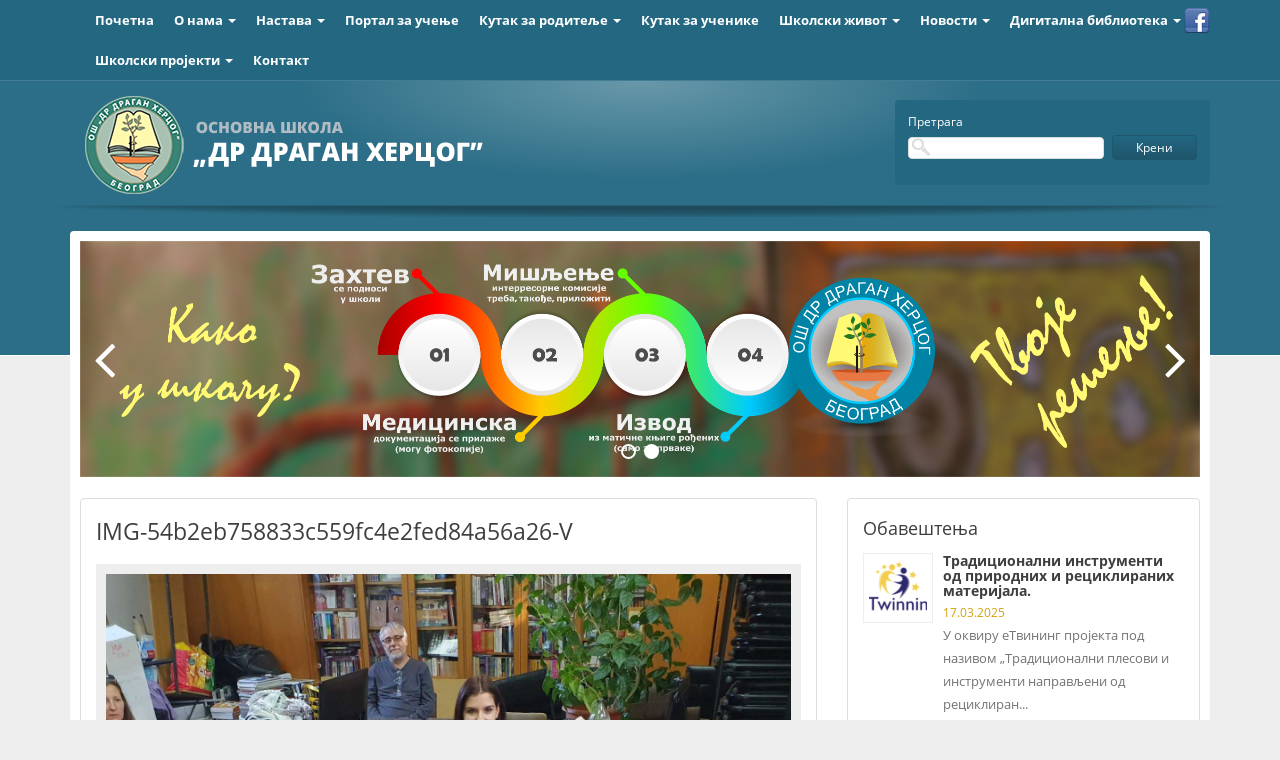

--- FILE ---
content_type: text/html; charset=UTF-8
request_url: http://www.osdrdraganhercog.edu.rs/vest/muzicki-instrumenti-od-plodova-jeseni/img-54b2eb758833c559fc4e2fed84a56a26-v/
body_size: 51556
content:
<!doctype html>
<!--[if lt IE 7]>      <html class="no-js lt-ie9 lt-ie8 lt-ie7" lang=""> <![endif]-->
<!--[if IE 7]>         <html class="no-js lt-ie9 lt-ie8" lang=""> <![endif]-->
<!--[if IE 8]>         <html class="no-js lt-ie9" lang=""> <![endif]-->
<!--[if gt IE 8]><!--> <html class="no-js" lang="sr-RS"> <!--<![endif]-->
<head>
    <meta charset="UTF-8">
    <meta http-equiv="X-UA-Compatible" content="IE=edge">
    <title>Основна школа &quot;Др Драган Херцог&quot; | IMG-54b2eb758833c559fc4e2fed84a56a26-V - Основна школа &quot;Др Драган Херцог&quot;</title>
    <meta name="viewport" content="width=device-width, initial-scale=1">
        <meta name='robots' content='index, follow, max-image-preview:large, max-snippet:-1, max-video-preview:-1' />

	<!-- This site is optimized with the Yoast SEO plugin v19.14 - https://yoast.com/wordpress/plugins/seo/ -->
	<link rel="canonical" href="http://www.osdrdraganhercog.edu.rs/vest/muzicki-instrumenti-od-plodova-jeseni/img-54b2eb758833c559fc4e2fed84a56a26-v/" />
	<meta property="og:locale" content="sr_RS" />
	<meta property="og:type" content="article" />
	<meta property="og:title" content="IMG-54b2eb758833c559fc4e2fed84a56a26-V - Основна школа &quot;Др Драган Херцог&quot;" />
	<meta property="og:url" content="http://www.osdrdraganhercog.edu.rs/vest/muzicki-instrumenti-od-plodova-jeseni/img-54b2eb758833c559fc4e2fed84a56a26-v/" />
	<meta property="og:site_name" content="Основна школа &quot;Др Драган Херцог&quot;" />
	<meta property="og:image" content="http://www.osdrdraganhercog.edu.rs/vest/muzicki-instrumenti-od-plodova-jeseni/img-54b2eb758833c559fc4e2fed84a56a26-v" />
	<meta property="og:image:width" content="1600" />
	<meta property="og:image:height" content="1600" />
	<meta property="og:image:type" content="image/jpeg" />
	<meta name="twitter:card" content="summary_large_image" />
	<script type="application/ld+json" class="yoast-schema-graph">{"@context":"https://schema.org","@graph":[{"@type":"WebPage","@id":"http://www.osdrdraganhercog.edu.rs/vest/muzicki-instrumenti-od-plodova-jeseni/img-54b2eb758833c559fc4e2fed84a56a26-v/","url":"http://www.osdrdraganhercog.edu.rs/vest/muzicki-instrumenti-od-plodova-jeseni/img-54b2eb758833c559fc4e2fed84a56a26-v/","name":"IMG-54b2eb758833c559fc4e2fed84a56a26-V - Основна школа &quot;Др Драган Херцог&quot;","isPartOf":{"@id":"https://www.osdrdraganhercog.edu.rs/#website"},"primaryImageOfPage":{"@id":"http://www.osdrdraganhercog.edu.rs/vest/muzicki-instrumenti-od-plodova-jeseni/img-54b2eb758833c559fc4e2fed84a56a26-v/#primaryimage"},"image":{"@id":"http://www.osdrdraganhercog.edu.rs/vest/muzicki-instrumenti-od-plodova-jeseni/img-54b2eb758833c559fc4e2fed84a56a26-v/#primaryimage"},"thumbnailUrl":"http://www.osdrdraganhercog.edu.rs/wp-content/uploads/2022/11/IMG-54b2eb758833c559fc4e2fed84a56a26-V.jpg","datePublished":"2022-11-09T14:16:48+00:00","dateModified":"2022-11-09T14:16:48+00:00","breadcrumb":{"@id":"http://www.osdrdraganhercog.edu.rs/vest/muzicki-instrumenti-od-plodova-jeseni/img-54b2eb758833c559fc4e2fed84a56a26-v/#breadcrumb"},"inLanguage":"sr-RS","potentialAction":[{"@type":"ReadAction","target":["http://www.osdrdraganhercog.edu.rs/vest/muzicki-instrumenti-od-plodova-jeseni/img-54b2eb758833c559fc4e2fed84a56a26-v/"]}]},{"@type":"ImageObject","inLanguage":"sr-RS","@id":"http://www.osdrdraganhercog.edu.rs/vest/muzicki-instrumenti-od-plodova-jeseni/img-54b2eb758833c559fc4e2fed84a56a26-v/#primaryimage","url":"http://www.osdrdraganhercog.edu.rs/wp-content/uploads/2022/11/IMG-54b2eb758833c559fc4e2fed84a56a26-V.jpg","contentUrl":"http://www.osdrdraganhercog.edu.rs/wp-content/uploads/2022/11/IMG-54b2eb758833c559fc4e2fed84a56a26-V.jpg","width":1600,"height":1600},{"@type":"BreadcrumbList","@id":"http://www.osdrdraganhercog.edu.rs/vest/muzicki-instrumenti-od-plodova-jeseni/img-54b2eb758833c559fc4e2fed84a56a26-v/#breadcrumb","itemListElement":[{"@type":"ListItem","position":1,"name":"Home","item":"https://www.osdrdraganhercog.edu.rs/"},{"@type":"ListItem","position":2,"name":"Музички инструменти од плодова јесени","item":"http://www.osdrdraganhercog.edu.rs/vest/muzicki-instrumenti-od-plodova-jeseni/"},{"@type":"ListItem","position":3,"name":"IMG-54b2eb758833c559fc4e2fed84a56a26-V"}]},{"@type":"WebSite","@id":"https://www.osdrdraganhercog.edu.rs/#website","url":"https://www.osdrdraganhercog.edu.rs/","name":"Основна школа &quot;Др Драган Херцог&quot;","description":"","potentialAction":[{"@type":"SearchAction","target":{"@type":"EntryPoint","urlTemplate":"https://www.osdrdraganhercog.edu.rs/?s={search_term_string}"},"query-input":"required name=search_term_string"}],"inLanguage":"sr-RS"}]}</script>
	<!-- / Yoast SEO plugin. -->


<link rel='dns-prefetch' href='//maps.google.com' />
<link rel="alternate" type="application/rss+xml" title="Основна школа &quot;Др Драган Херцог&quot; &raquo; довод коментара на IMG-54b2eb758833c559fc4e2fed84a56a26-V" href="http://www.osdrdraganhercog.edu.rs/vest/muzicki-instrumenti-od-plodova-jeseni/img-54b2eb758833c559fc4e2fed84a56a26-v/feed/" />
<script type="text/javascript">
window._wpemojiSettings = {"baseUrl":"https:\/\/s.w.org\/images\/core\/emoji\/14.0.0\/72x72\/","ext":".png","svgUrl":"https:\/\/s.w.org\/images\/core\/emoji\/14.0.0\/svg\/","svgExt":".svg","source":{"concatemoji":"http:\/\/www.osdrdraganhercog.edu.rs\/wp-includes\/js\/wp-emoji-release.min.js?ver=6.1.9"}};
/*! This file is auto-generated */
!function(e,a,t){var n,r,o,i=a.createElement("canvas"),p=i.getContext&&i.getContext("2d");function s(e,t){var a=String.fromCharCode,e=(p.clearRect(0,0,i.width,i.height),p.fillText(a.apply(this,e),0,0),i.toDataURL());return p.clearRect(0,0,i.width,i.height),p.fillText(a.apply(this,t),0,0),e===i.toDataURL()}function c(e){var t=a.createElement("script");t.src=e,t.defer=t.type="text/javascript",a.getElementsByTagName("head")[0].appendChild(t)}for(o=Array("flag","emoji"),t.supports={everything:!0,everythingExceptFlag:!0},r=0;r<o.length;r++)t.supports[o[r]]=function(e){if(p&&p.fillText)switch(p.textBaseline="top",p.font="600 32px Arial",e){case"flag":return s([127987,65039,8205,9895,65039],[127987,65039,8203,9895,65039])?!1:!s([55356,56826,55356,56819],[55356,56826,8203,55356,56819])&&!s([55356,57332,56128,56423,56128,56418,56128,56421,56128,56430,56128,56423,56128,56447],[55356,57332,8203,56128,56423,8203,56128,56418,8203,56128,56421,8203,56128,56430,8203,56128,56423,8203,56128,56447]);case"emoji":return!s([129777,127995,8205,129778,127999],[129777,127995,8203,129778,127999])}return!1}(o[r]),t.supports.everything=t.supports.everything&&t.supports[o[r]],"flag"!==o[r]&&(t.supports.everythingExceptFlag=t.supports.everythingExceptFlag&&t.supports[o[r]]);t.supports.everythingExceptFlag=t.supports.everythingExceptFlag&&!t.supports.flag,t.DOMReady=!1,t.readyCallback=function(){t.DOMReady=!0},t.supports.everything||(n=function(){t.readyCallback()},a.addEventListener?(a.addEventListener("DOMContentLoaded",n,!1),e.addEventListener("load",n,!1)):(e.attachEvent("onload",n),a.attachEvent("onreadystatechange",function(){"complete"===a.readyState&&t.readyCallback()})),(e=t.source||{}).concatemoji?c(e.concatemoji):e.wpemoji&&e.twemoji&&(c(e.twemoji),c(e.wpemoji)))}(window,document,window._wpemojiSettings);
</script>
<style type="text/css">
img.wp-smiley,
img.emoji {
	display: inline !important;
	border: none !important;
	box-shadow: none !important;
	height: 1em !important;
	width: 1em !important;
	margin: 0 0.07em !important;
	vertical-align: -0.1em !important;
	background: none !important;
	padding: 0 !important;
}
</style>
	<link rel='stylesheet' id='wp-block-library-css' href='http://www.osdrdraganhercog.edu.rs/wp-includes/css/dist/block-library/style.min.css?ver=6.1.9' type='text/css' media='all' />
<link rel='stylesheet' id='classic-theme-styles-css' href='http://www.osdrdraganhercog.edu.rs/wp-includes/css/classic-themes.min.css?ver=1' type='text/css' media='all' />
<style id='global-styles-inline-css' type='text/css'>
body{--wp--preset--color--black: #000000;--wp--preset--color--cyan-bluish-gray: #abb8c3;--wp--preset--color--white: #ffffff;--wp--preset--color--pale-pink: #f78da7;--wp--preset--color--vivid-red: #cf2e2e;--wp--preset--color--luminous-vivid-orange: #ff6900;--wp--preset--color--luminous-vivid-amber: #fcb900;--wp--preset--color--light-green-cyan: #7bdcb5;--wp--preset--color--vivid-green-cyan: #00d084;--wp--preset--color--pale-cyan-blue: #8ed1fc;--wp--preset--color--vivid-cyan-blue: #0693e3;--wp--preset--color--vivid-purple: #9b51e0;--wp--preset--gradient--vivid-cyan-blue-to-vivid-purple: linear-gradient(135deg,rgba(6,147,227,1) 0%,rgb(155,81,224) 100%);--wp--preset--gradient--light-green-cyan-to-vivid-green-cyan: linear-gradient(135deg,rgb(122,220,180) 0%,rgb(0,208,130) 100%);--wp--preset--gradient--luminous-vivid-amber-to-luminous-vivid-orange: linear-gradient(135deg,rgba(252,185,0,1) 0%,rgba(255,105,0,1) 100%);--wp--preset--gradient--luminous-vivid-orange-to-vivid-red: linear-gradient(135deg,rgba(255,105,0,1) 0%,rgb(207,46,46) 100%);--wp--preset--gradient--very-light-gray-to-cyan-bluish-gray: linear-gradient(135deg,rgb(238,238,238) 0%,rgb(169,184,195) 100%);--wp--preset--gradient--cool-to-warm-spectrum: linear-gradient(135deg,rgb(74,234,220) 0%,rgb(151,120,209) 20%,rgb(207,42,186) 40%,rgb(238,44,130) 60%,rgb(251,105,98) 80%,rgb(254,248,76) 100%);--wp--preset--gradient--blush-light-purple: linear-gradient(135deg,rgb(255,206,236) 0%,rgb(152,150,240) 100%);--wp--preset--gradient--blush-bordeaux: linear-gradient(135deg,rgb(254,205,165) 0%,rgb(254,45,45) 50%,rgb(107,0,62) 100%);--wp--preset--gradient--luminous-dusk: linear-gradient(135deg,rgb(255,203,112) 0%,rgb(199,81,192) 50%,rgb(65,88,208) 100%);--wp--preset--gradient--pale-ocean: linear-gradient(135deg,rgb(255,245,203) 0%,rgb(182,227,212) 50%,rgb(51,167,181) 100%);--wp--preset--gradient--electric-grass: linear-gradient(135deg,rgb(202,248,128) 0%,rgb(113,206,126) 100%);--wp--preset--gradient--midnight: linear-gradient(135deg,rgb(2,3,129) 0%,rgb(40,116,252) 100%);--wp--preset--duotone--dark-grayscale: url('#wp-duotone-dark-grayscale');--wp--preset--duotone--grayscale: url('#wp-duotone-grayscale');--wp--preset--duotone--purple-yellow: url('#wp-duotone-purple-yellow');--wp--preset--duotone--blue-red: url('#wp-duotone-blue-red');--wp--preset--duotone--midnight: url('#wp-duotone-midnight');--wp--preset--duotone--magenta-yellow: url('#wp-duotone-magenta-yellow');--wp--preset--duotone--purple-green: url('#wp-duotone-purple-green');--wp--preset--duotone--blue-orange: url('#wp-duotone-blue-orange');--wp--preset--font-size--small: 13px;--wp--preset--font-size--medium: 20px;--wp--preset--font-size--large: 36px;--wp--preset--font-size--x-large: 42px;--wp--preset--spacing--20: 0.44rem;--wp--preset--spacing--30: 0.67rem;--wp--preset--spacing--40: 1rem;--wp--preset--spacing--50: 1.5rem;--wp--preset--spacing--60: 2.25rem;--wp--preset--spacing--70: 3.38rem;--wp--preset--spacing--80: 5.06rem;}:where(.is-layout-flex){gap: 0.5em;}body .is-layout-flow > .alignleft{float: left;margin-inline-start: 0;margin-inline-end: 2em;}body .is-layout-flow > .alignright{float: right;margin-inline-start: 2em;margin-inline-end: 0;}body .is-layout-flow > .aligncenter{margin-left: auto !important;margin-right: auto !important;}body .is-layout-constrained > .alignleft{float: left;margin-inline-start: 0;margin-inline-end: 2em;}body .is-layout-constrained > .alignright{float: right;margin-inline-start: 2em;margin-inline-end: 0;}body .is-layout-constrained > .aligncenter{margin-left: auto !important;margin-right: auto !important;}body .is-layout-constrained > :where(:not(.alignleft):not(.alignright):not(.alignfull)){max-width: var(--wp--style--global--content-size);margin-left: auto !important;margin-right: auto !important;}body .is-layout-constrained > .alignwide{max-width: var(--wp--style--global--wide-size);}body .is-layout-flex{display: flex;}body .is-layout-flex{flex-wrap: wrap;align-items: center;}body .is-layout-flex > *{margin: 0;}:where(.wp-block-columns.is-layout-flex){gap: 2em;}.has-black-color{color: var(--wp--preset--color--black) !important;}.has-cyan-bluish-gray-color{color: var(--wp--preset--color--cyan-bluish-gray) !important;}.has-white-color{color: var(--wp--preset--color--white) !important;}.has-pale-pink-color{color: var(--wp--preset--color--pale-pink) !important;}.has-vivid-red-color{color: var(--wp--preset--color--vivid-red) !important;}.has-luminous-vivid-orange-color{color: var(--wp--preset--color--luminous-vivid-orange) !important;}.has-luminous-vivid-amber-color{color: var(--wp--preset--color--luminous-vivid-amber) !important;}.has-light-green-cyan-color{color: var(--wp--preset--color--light-green-cyan) !important;}.has-vivid-green-cyan-color{color: var(--wp--preset--color--vivid-green-cyan) !important;}.has-pale-cyan-blue-color{color: var(--wp--preset--color--pale-cyan-blue) !important;}.has-vivid-cyan-blue-color{color: var(--wp--preset--color--vivid-cyan-blue) !important;}.has-vivid-purple-color{color: var(--wp--preset--color--vivid-purple) !important;}.has-black-background-color{background-color: var(--wp--preset--color--black) !important;}.has-cyan-bluish-gray-background-color{background-color: var(--wp--preset--color--cyan-bluish-gray) !important;}.has-white-background-color{background-color: var(--wp--preset--color--white) !important;}.has-pale-pink-background-color{background-color: var(--wp--preset--color--pale-pink) !important;}.has-vivid-red-background-color{background-color: var(--wp--preset--color--vivid-red) !important;}.has-luminous-vivid-orange-background-color{background-color: var(--wp--preset--color--luminous-vivid-orange) !important;}.has-luminous-vivid-amber-background-color{background-color: var(--wp--preset--color--luminous-vivid-amber) !important;}.has-light-green-cyan-background-color{background-color: var(--wp--preset--color--light-green-cyan) !important;}.has-vivid-green-cyan-background-color{background-color: var(--wp--preset--color--vivid-green-cyan) !important;}.has-pale-cyan-blue-background-color{background-color: var(--wp--preset--color--pale-cyan-blue) !important;}.has-vivid-cyan-blue-background-color{background-color: var(--wp--preset--color--vivid-cyan-blue) !important;}.has-vivid-purple-background-color{background-color: var(--wp--preset--color--vivid-purple) !important;}.has-black-border-color{border-color: var(--wp--preset--color--black) !important;}.has-cyan-bluish-gray-border-color{border-color: var(--wp--preset--color--cyan-bluish-gray) !important;}.has-white-border-color{border-color: var(--wp--preset--color--white) !important;}.has-pale-pink-border-color{border-color: var(--wp--preset--color--pale-pink) !important;}.has-vivid-red-border-color{border-color: var(--wp--preset--color--vivid-red) !important;}.has-luminous-vivid-orange-border-color{border-color: var(--wp--preset--color--luminous-vivid-orange) !important;}.has-luminous-vivid-amber-border-color{border-color: var(--wp--preset--color--luminous-vivid-amber) !important;}.has-light-green-cyan-border-color{border-color: var(--wp--preset--color--light-green-cyan) !important;}.has-vivid-green-cyan-border-color{border-color: var(--wp--preset--color--vivid-green-cyan) !important;}.has-pale-cyan-blue-border-color{border-color: var(--wp--preset--color--pale-cyan-blue) !important;}.has-vivid-cyan-blue-border-color{border-color: var(--wp--preset--color--vivid-cyan-blue) !important;}.has-vivid-purple-border-color{border-color: var(--wp--preset--color--vivid-purple) !important;}.has-vivid-cyan-blue-to-vivid-purple-gradient-background{background: var(--wp--preset--gradient--vivid-cyan-blue-to-vivid-purple) !important;}.has-light-green-cyan-to-vivid-green-cyan-gradient-background{background: var(--wp--preset--gradient--light-green-cyan-to-vivid-green-cyan) !important;}.has-luminous-vivid-amber-to-luminous-vivid-orange-gradient-background{background: var(--wp--preset--gradient--luminous-vivid-amber-to-luminous-vivid-orange) !important;}.has-luminous-vivid-orange-to-vivid-red-gradient-background{background: var(--wp--preset--gradient--luminous-vivid-orange-to-vivid-red) !important;}.has-very-light-gray-to-cyan-bluish-gray-gradient-background{background: var(--wp--preset--gradient--very-light-gray-to-cyan-bluish-gray) !important;}.has-cool-to-warm-spectrum-gradient-background{background: var(--wp--preset--gradient--cool-to-warm-spectrum) !important;}.has-blush-light-purple-gradient-background{background: var(--wp--preset--gradient--blush-light-purple) !important;}.has-blush-bordeaux-gradient-background{background: var(--wp--preset--gradient--blush-bordeaux) !important;}.has-luminous-dusk-gradient-background{background: var(--wp--preset--gradient--luminous-dusk) !important;}.has-pale-ocean-gradient-background{background: var(--wp--preset--gradient--pale-ocean) !important;}.has-electric-grass-gradient-background{background: var(--wp--preset--gradient--electric-grass) !important;}.has-midnight-gradient-background{background: var(--wp--preset--gradient--midnight) !important;}.has-small-font-size{font-size: var(--wp--preset--font-size--small) !important;}.has-medium-font-size{font-size: var(--wp--preset--font-size--medium) !important;}.has-large-font-size{font-size: var(--wp--preset--font-size--large) !important;}.has-x-large-font-size{font-size: var(--wp--preset--font-size--x-large) !important;}
.wp-block-navigation a:where(:not(.wp-element-button)){color: inherit;}
:where(.wp-block-columns.is-layout-flex){gap: 2em;}
.wp-block-pullquote{font-size: 1.5em;line-height: 1.6;}
</style>
<link rel='stylesheet' id='bootstrap-css' href='http://www.osdrdraganhercog.edu.rs/wp-content/themes/osdrdraganhercog/css/bootstrap.min.css?ver=6.1.9' type='text/css' media='all' />
<link rel='stylesheet' id='bootstrap-submenu-css' href='http://www.osdrdraganhercog.edu.rs/wp-content/themes/osdrdraganhercog/css/bootstrap-submenu.min.css?ver=6.1.9' type='text/css' media='all' />
<link rel='stylesheet' id='zabuto-calendar-css' href='http://www.osdrdraganhercog.edu.rs/wp-content/themes/osdrdraganhercog/css/zabuto_calendar.css?ver=6.1.9' type='text/css' media='all' />
<link rel='stylesheet' id='osdrdraganhercog-css' href='http://www.osdrdraganhercog.edu.rs/wp-content/themes/osdrdraganhercog/style.css?ver=6.1.9' type='text/css' media='all' />
<link rel='stylesheet' id='dashicons-css' href='http://www.osdrdraganhercog.edu.rs/wp-includes/css/dashicons.min.css?ver=6.1.9' type='text/css' media='all' />
<link rel='stylesheet' id='post-views-counter-frontend-css' href='http://www.osdrdraganhercog.edu.rs/wp-content/plugins/post-views-counter/css/frontend.min.css?ver=1.3.12' type='text/css' media='all' />
<link rel='stylesheet' id='fancybox-css' href='http://www.osdrdraganhercog.edu.rs/wp-content/plugins/easy-fancybox/fancybox/1.5.4/jquery.fancybox.min.css?ver=6.1.9' type='text/css' media='screen' />
<script type='text/javascript' src='http://www.osdrdraganhercog.edu.rs/wp-includes/js/jquery/jquery.min.js?ver=3.6.1' id='jquery-core-js'></script>
<script type='text/javascript' src='http://www.osdrdraganhercog.edu.rs/wp-includes/js/jquery/jquery-migrate.min.js?ver=3.3.2' id='jquery-migrate-js'></script>
<link rel="https://api.w.org/" href="http://www.osdrdraganhercog.edu.rs/wp-json/" /><link rel="alternate" type="application/json" href="http://www.osdrdraganhercog.edu.rs/wp-json/wp/v2/media/4580" /><link rel='shortlink' href='http://www.osdrdraganhercog.edu.rs/?p=4580' />
<link rel="alternate" type="application/json+oembed" href="http://www.osdrdraganhercog.edu.rs/wp-json/oembed/1.0/embed?url=http%3A%2F%2Fwww.osdrdraganhercog.edu.rs%2Fvest%2Fmuzicki-instrumenti-od-plodova-jeseni%2Fimg-54b2eb758833c559fc4e2fed84a56a26-v%2F" />
<link rel="alternate" type="text/xml+oembed" href="http://www.osdrdraganhercog.edu.rs/wp-json/oembed/1.0/embed?url=http%3A%2F%2Fwww.osdrdraganhercog.edu.rs%2Fvest%2Fmuzicki-instrumenti-od-plodova-jeseni%2Fimg-54b2eb758833c559fc4e2fed84a56a26-v%2F&#038;format=xml" />
<style type="text/css">.recentcomments a{display:inline !important;padding:0 !important;margin:0 !important;}</style>    <script>
  (function(i,s,o,g,r,a,m){i['GoogleAnalyticsObject']=r;i[r]=i[r]||function(){
  (i[r].q=i[r].q||[]).push(arguments)},i[r].l=1*new Date();a=s.createElement(o),
  m=s.getElementsByTagName(o)[0];a.async=1;a.src=g;m.parentNode.insertBefore(a,m)
  })(window,document,'script','https://www.google-analytics.com/analytics.js','ga');

  ga('create', 'UA-98258892-1', 'auto');
  ga('send', 'pageview');

</script>
</head>
<body class="attachment attachment-template-default single single-attachment postid-4580 attachmentid-4580 attachment-jpeg">
  <header class="header">

    <div class="header__soc container">
      <a href="https://www.facebook.com/groups/62243527436/" target="_blank" class="h-soc__fb"></a>
          </div>

    <nav class="navbar" role="navigation">

      <div class="container">
        <div class="navbar-header">
          <button type="button" class="navbar-toggle collapsed" data-toggle="collapse" data-target="#navbar" aria-expanded="false" aria-controls="navbar">
            <span class="sr-only">Toggle navigation</span>
            <span class="icon-bar"></span>
            <span class="icon-bar"></span>
            <span class="icon-bar"></span>
          </button>
          <a class="navbar-brand navbar-brand--xs visible-xs" href="http://www.osdrdraganhercog.edu.rs/"><img src="http://www.osdrdraganhercog.edu.rs/wp-content/themes/osdrdraganhercog/img/logo-xs.png" alt="Основна школа &quot;Др Драган Херцог&quot;" /></a>
        </div><!-- navbar-header -->
    
        <div id="navbar" class="navbar-collapse collapse">
         	<div class="header__s-box header__s-box--xs visible-xs">
                <form class="form-inline" role="search" method="get" id="searchform" action="http://www.osdrdraganhercog.edu.rs/">
                    <h6>Претрага</h6>
                  <div class="form-group">
                    <span><input class="form-control" type="text" value="" name="s" id="s"/></span>
                  </div>
                  <button type="submit" class="btn btn--blue">Крени</button>
                </form>
              </div>
              <ul id="menu-glavni-meni" class="nav navbar-nav"><li id="menu-item-6" class="menu-item menu-item-type-custom menu-item-object-custom menu-item-6"><a title="Почетна" href="http://osdrdraganhercog.edu.rs/">Почетна</a></li>
<li id="menu-item-12" class="menu-item menu-item-type-custom menu-item-object-custom menu-item-has-children menu-item-12 dropdown"><a title="О нама" href="#" data-toggle="dropdown" class="dropdown-toggle" aria-haspopup="true" data-submenu >О нама <span class="caret"></span></a>
<ul role="menu" class=" dropdown-menu">
	<li id="menu-item-33" class="menu-item menu-item-type-post_type menu-item-object-page menu-item-33"><a title="Историјат" href="http://www.osdrdraganhercog.edu.rs/istorijat-2/">Историјат</a></li>
	<li id="menu-item-38" class="menu-item menu-item-type-post_type menu-item-object-page menu-item-38"><a title="Школа данас" href="http://www.osdrdraganhercog.edu.rs/upoznajte-nas/">Школа данас</a></li>
	<li id="menu-item-43" class="menu-item menu-item-type-post_type menu-item-object-page menu-item-43"><a title="Упис" href="http://www.osdrdraganhercog.edu.rs/upis-ucenika-u-os-dr-dragan-hercog/">Упис</a></li>
	<li id="menu-item-45" class="menu-item menu-item-type-custom menu-item-object-custom menu-item-has-children menu-item-45 dropdown-submenu"><a title="Запослени" href="#" data-toggle="dropdown" class="dropdown-toggle" aria-haspopup="true">Запослени <i class="fa fa-angle-right" aria-hidden="true"></i></a>
	<ul role="menu" class=" dropdown-menu sub-menu">
		<li id="menu-item-46" class="menu-item menu-item-type-custom menu-item-object-custom menu-item-has-children menu-item-46 dropdown-submenu"><a title="У настави" href="#" data-toggle="dropdown" class="dropdown-toggle" aria-haspopup="true">У настави <i class="fa fa-angle-right" aria-hidden="true"></i></a>
		<ul role="menu" class=" dropdown-menu sub-menu">
			<li id="menu-item-56" class="menu-item menu-item-type-post_type menu-item-object-page menu-item-56"><a title="Учитељи" href="http://www.osdrdraganhercog.edu.rs/razredna-nastava/">Учитељи</a></li>
			<li id="menu-item-57" class="menu-item menu-item-type-post_type menu-item-object-page menu-item-57"><a title="Дефектолози" href="http://www.osdrdraganhercog.edu.rs/defektolozi/">Дефектолози</a></li>
			<li id="menu-item-58" class="menu-item menu-item-type-post_type menu-item-object-page menu-item-58"><a title="Наставници" href="http://www.osdrdraganhercog.edu.rs/predmetni-nastavnici/">Наставници</a></li>
		</ul>
</li>
		<li id="menu-item-47" class="menu-item menu-item-type-custom menu-item-object-custom menu-item-has-children menu-item-47 dropdown-submenu"><a title="Ван наставе" href="#" data-toggle="dropdown" class="dropdown-toggle" aria-haspopup="true">Ван наставе <i class="fa fa-angle-right" aria-hidden="true"></i></a>
		<ul role="menu" class=" dropdown-menu sub-menu">
			<li id="menu-item-69" class="menu-item menu-item-type-post_type menu-item-object-page menu-item-69"><a title="Директор" href="http://www.osdrdraganhercog.edu.rs/direktor/">Директор</a></li>
			<li id="menu-item-70" class="menu-item menu-item-type-post_type menu-item-object-page menu-item-70"><a title="Педагошко-психолошка служба" href="http://www.osdrdraganhercog.edu.rs/pedagosko-psiholoska-sluzba/">Педагошко-психолошка служба</a></li>
			<li id="menu-item-71" class="menu-item menu-item-type-post_type menu-item-object-page menu-item-71"><a title="Секретар" href="http://www.osdrdraganhercog.edu.rs/sekretar/">Секретар</a></li>
			<li id="menu-item-72" class="menu-item menu-item-type-post_type menu-item-object-page menu-item-72"><a title="Рачуноводство" href="http://www.osdrdraganhercog.edu.rs/racunovodstvo/">Рачуноводство</a></li>
			<li id="menu-item-73" class="menu-item menu-item-type-post_type menu-item-object-page menu-item-73"><a title="Техничко особље" href="http://www.osdrdraganhercog.edu.rs/tehnicko-osoblje/">Техничко особље</a></li>
		</ul>
</li>
		<li id="menu-item-76" class="menu-item menu-item-type-post_type menu-item-object-page menu-item-76"><a title="Стручно усавршавање" href="http://www.osdrdraganhercog.edu.rs/strucno-usavrsavanje/">Стручно усавршавање</a></li>
	</ul>
</li>
	<li id="menu-item-2877" class="menu-item menu-item-type-post_type menu-item-object-page menu-item-2877"><a title="Информатор о раду школе" href="http://www.osdrdraganhercog.edu.rs/informator-o-radu-skole/">Информатор о раду школе</a></li>
	<li id="menu-item-86" class="menu-item menu-item-type-post_type menu-item-object-page menu-item-86"><a title="Школски одбор" href="http://www.osdrdraganhercog.edu.rs/skolski-odbor-za-skolsku-201516-godinu-cine/">Школски одбор</a></li>
	<li id="menu-item-87" class="menu-item menu-item-type-custom menu-item-object-custom menu-item-has-children menu-item-87 dropdown-submenu"><a title="План рада" href="#" data-toggle="dropdown" class="dropdown-toggle" aria-haspopup="true">План рада <i class="fa fa-angle-right" aria-hidden="true"></i></a>
	<ul role="menu" class=" dropdown-menu sub-menu">
		<li id="menu-item-97" class="menu-item menu-item-type-post_type menu-item-object-page menu-item-97"><a title="Годишњи план" href="http://www.osdrdraganhercog.edu.rs/godisnji-plan-rada-skole-os/">Годишњи план</a></li>
		<li id="menu-item-99" class="menu-item menu-item-type-post_type menu-item-object-page menu-item-99"><a title="Развојни план" href="http://www.osdrdraganhercog.edu.rs/razvojni-plan/">Развојни план</a></li>
	</ul>
</li>
	<li id="menu-item-88" class="menu-item menu-item-type-post_type menu-item-object-page menu-item-88"><a title="Летопис школе" href="http://www.osdrdraganhercog.edu.rs/letopis-skole/">Летопис школе</a></li>
	<li id="menu-item-89" class="menu-item menu-item-type-post_type menu-item-object-page menu-item-89"><a title="Статут, прописи и правилници" href="http://www.osdrdraganhercog.edu.rs/statut-propisi-i-pravilnici/">Статут, прописи и правилници</a></li>
	<li id="menu-item-2874" class="menu-item menu-item-type-post_type menu-item-object-page menu-item-2874"><a title="Финансијски извештаји и финансијски план" href="http://www.osdrdraganhercog.edu.rs/finansijski-izvestaji-2/">Финансијски извештаји и финансијски план</a></li>
</ul>
</li>
<li id="menu-item-13" class="menu-item menu-item-type-custom menu-item-object-custom menu-item-has-children menu-item-13 dropdown"><a title="Настава" href="#" data-toggle="dropdown" class="dropdown-toggle" aria-haspopup="true" data-submenu >Настава <span class="caret"></span></a>
<ul role="menu" class=" dropdown-menu">
	<li id="menu-item-114" class="menu-item menu-item-type-post_type menu-item-object-page menu-item-114"><a title="Болничка настава" href="http://www.osdrdraganhercog.edu.rs/bolnicka-nastava/">Болничка настава</a></li>
	<li id="menu-item-115" class="menu-item menu-item-type-post_type menu-item-object-page menu-item-115"><a title="Кућна настава" href="http://www.osdrdraganhercog.edu.rs/kucna-nastava/">Кућна настава</a></li>
	<li id="menu-item-116" class="menu-item menu-item-type-custom menu-item-object-custom menu-item-has-children menu-item-116 dropdown-submenu"><a title="Настава на даљину" href="#" data-toggle="dropdown" class="dropdown-toggle" aria-haspopup="true">Настава на даљину <i class="fa fa-angle-right" aria-hidden="true"></i></a>
	<ul role="menu" class=" dropdown-menu sub-menu">
		<li id="menu-item-117" class="menu-item menu-item-type-post_type menu-item-object-page menu-item-117"><a title="Услови похађања" href="http://www.osdrdraganhercog.edu.rs/ucenje-na-daljinu-uslovi-pohadjanja/">Услови похађања</a></li>
		<li id="menu-item-118" class="menu-item menu-item-type-post_type menu-item-object-page menu-item-118"><a title="Принцип рада" href="http://www.osdrdraganhercog.edu.rs/ucenje-na-daljinu/">Принцип рада</a></li>
	</ul>
</li>
</ul>
</li>
<li id="menu-item-119" class="menu-item menu-item-type-custom menu-item-object-custom menu-item-119"><a title="Портал за учење" target="_blank" href="http://www.edukacija.edu.rs/course/index.php?categoryid=65">Портал за учење</a></li>
<li id="menu-item-14" class="menu-item menu-item-type-custom menu-item-object-custom menu-item-has-children menu-item-14 dropdown"><a title="Кутак за родитеље" href="#" data-toggle="dropdown" class="dropdown-toggle" aria-haspopup="true" data-submenu >Кутак за родитеље <span class="caret"></span></a>
<ul role="menu" class=" dropdown-menu">
	<li id="menu-item-129" class="menu-item menu-item-type-post_type menu-item-object-page menu-item-129"><a title="Савет родитеља" href="http://www.osdrdraganhercog.edu.rs/savet-roditelja/">Савет родитеља</a></li>
	<li id="menu-item-131" class="menu-item menu-item-type-post_type menu-item-object-page menu-item-131"><a title="Најчешћа питања и одговори" href="http://www.osdrdraganhercog.edu.rs/najcesca-pitanja-i-odgovori/">Најчешћа питања и одговори</a></li>
	<li id="menu-item-132" class="menu-item menu-item-type-post_type menu-item-object-page menu-item-132"><a title="Књига утисака" href="http://www.osdrdraganhercog.edu.rs/knjiga-utisaka/">Књига утисака</a></li>
</ul>
</li>
<li id="menu-item-939" class="menu-item menu-item-type-post_type menu-item-object-page menu-item-939"><a title="Кутак за ученике" href="http://www.osdrdraganhercog.edu.rs/radovi-ucenika/">Кутак за ученике</a></li>
<li id="menu-item-15" class="menu-item menu-item-type-custom menu-item-object-custom menu-item-has-children menu-item-15 dropdown"><a title="Школски живот" href="#" data-toggle="dropdown" class="dropdown-toggle" aria-haspopup="true" data-submenu >Школски живот <span class="caret"></span></a>
<ul role="menu" class=" dropdown-menu">
	<li id="menu-item-142" class="menu-item menu-item-type-post_type menu-item-object-page menu-item-142"><a title="Зборници радова и Плави чуперак" href="http://www.osdrdraganhercog.edu.rs/plavi-cuperak/">Зборници радова и Плави чуперак</a></li>
	<li id="menu-item-144" class="menu-item menu-item-type-custom menu-item-object-custom menu-item-has-children menu-item-144 dropdown-submenu"><a title="Активности" href="#" data-toggle="dropdown" class="dropdown-toggle" aria-haspopup="true">Активности <i class="fa fa-angle-right" aria-hidden="true"></i></a>
	<ul role="menu" class=" dropdown-menu sub-menu">
		<li id="menu-item-158" class="menu-item menu-item-type-post_type menu-item-object-page menu-item-158"><a title="Прославе" href="http://www.osdrdraganhercog.edu.rs/proslave/">Прославе</a></li>
		<li id="menu-item-159" class="menu-item menu-item-type-post_type menu-item-object-page menu-item-159"><a title="Излети" href="http://www.osdrdraganhercog.edu.rs/izleti/">Излети</a></li>
		<li id="menu-item-160" class="menu-item menu-item-type-post_type menu-item-object-page menu-item-160"><a title="Такмичења" href="http://www.osdrdraganhercog.edu.rs/takmicenja/">Такмичења</a></li>
		<li id="menu-item-161" class="menu-item menu-item-type-post_type menu-item-object-page menu-item-161"><a title="Секције" href="http://www.osdrdraganhercog.edu.rs/sekcije/">Секције</a></li>
	</ul>
</li>
</ul>
</li>
<li id="menu-item-16" class="menu-item menu-item-type-custom menu-item-object-custom menu-item-has-children menu-item-16 dropdown"><a title="Новости" href="#" data-toggle="dropdown" class="dropdown-toggle" aria-haspopup="true" data-submenu >Новости <span class="caret"></span></a>
<ul role="menu" class=" dropdown-menu">
	<li id="menu-item-271" class="menu-item menu-item-type-post_type menu-item-object-page menu-item-271"><a title="Архива новости" href="http://www.osdrdraganhercog.edu.rs/arhiva-novosti/">Архива новости</a></li>
	<li id="menu-item-498" class="menu-item menu-item-type-post_type menu-item-object-page menu-item-498"><a title="Школа Херцог у медијима" href="http://www.osdrdraganhercog.edu.rs/skola-hercog-u-medijima/">Школа Херцог у медијима</a></li>
</ul>
</li>
<li id="menu-item-3720" class="menu-item menu-item-type-post_type menu-item-object-page menu-item-has-children menu-item-3720 dropdown"><a title="Дигитална библиотека" href="#" data-toggle="dropdown" class="dropdown-toggle" aria-haspopup="true" data-submenu >Дигитална библиотека <span class="caret"></span></a>
<ul role="menu" class=" dropdown-menu">
	<li id="menu-item-3722" class="menu-item menu-item-type-post_type menu-item-object-page menu-item-3722"><a title="О Дигиталној библиотеци" href="http://www.osdrdraganhercog.edu.rs/o-digitalnoj-biblioteci/">О Дигиталној библиотеци</a></li>
	<li id="menu-item-4015" class="menu-item menu-item-type-post_type menu-item-object-page menu-item-4015"><a title="Радионице" href="http://www.osdrdraganhercog.edu.rs/radionice/">Радионице</a></li>
	<li id="menu-item-3721" class="menu-item menu-item-type-post_type menu-item-object-page menu-item-3721"><a title="Дигитални алати и AT" href="http://www.osdrdraganhercog.edu.rs/digitalni-alati/">Дигитални алати и AT</a></li>
	<li id="menu-item-4014" class="menu-item menu-item-type-post_type menu-item-object-page menu-item-4014"><a title="Дигитални материјали" href="http://www.osdrdraganhercog.edu.rs/digitalni-materijali/">Дигитални материјали</a></li>
	<li id="menu-item-4005" class="menu-item menu-item-type-post_type menu-item-object-page menu-item-4005"><a title="Корисни линкови" href="http://www.osdrdraganhercog.edu.rs/korisni-linkovi/">Корисни линкови</a></li>
</ul>
</li>
<li id="menu-item-5072" class="menu-item menu-item-type-custom menu-item-object-custom menu-item-has-children menu-item-5072 dropdown"><a title="Школски пројекти" href="#" data-toggle="dropdown" class="dropdown-toggle" aria-haspopup="true" data-submenu >Школски пројекти <span class="caret"></span></a>
<ul role="menu" class=" dropdown-menu">
	<li id="menu-item-5075" class="menu-item menu-item-type-post_type menu-item-object-page menu-item-5075"><a title="ErasmusPlus" href="http://www.osdrdraganhercog.edu.rs/erasmusplus/">ErasmusPlus</a></li>
	<li id="menu-item-5078" class="menu-item menu-item-type-post_type menu-item-object-page menu-item-5078"><a title="eTwinning" href="http://www.osdrdraganhercog.edu.rs/etwinning/">eTwinning</a></li>
</ul>
</li>
<li id="menu-item-374" class="menu-item menu-item-type-post_type menu-item-object-page menu-item-374"><a title="Контакт" href="http://www.osdrdraganhercog.edu.rs/kontakt/">Контакт</a></li>
</ul>    
        </div><!--/.navbar-collapse -->
      </div><!-- container -->
    </nav>

    <div class="header__btm">
      <div class="container clearfix">
        <a class="navbar-brand hidden-xs pull-left" href="http://www.osdrdraganhercog.edu.rs/"><img src="http://www.osdrdraganhercog.edu.rs/wp-content/themes/osdrdraganhercog/img/logo.png" alt="Основна школа &quot;Др Драган Херцог&quot;" /></a>

        <div class="header__s-box pull-right hidden-xs">
          <form class="form-inline" role="search" method="get" id="searchform" action="http://www.osdrdraganhercog.edu.rs/">
              <h6>Претрага</h6>
            <div class="form-group">
              <span><input class="form-control" type="text" value="" name="s" id="s"/></span>
            </div>
            <button type="submit" class="btn btn--blue">Крени</button>
          </form>
        </div>
      </div><!-- cont -->
    </div><!-- header-btm -->
  </header>
  <div class="main-content">
    <div class="container">
      <div class="main-content__cont-inner">
                
        
   			     
        	
              <section class="hero">
        
                <div class="hero__slider">

                  								<img src="http://www.osdrdraganhercog.edu.rs/wp-content/uploads/2016/09/HercogBaner05.png" />
                                								<img src="http://osdrdraganhercog.edu.rs/wp-content/uploads/2016/05/slajder.jpg" />
                                                        		                  
                </div><!-- slider -->
        
              </section><!-- hero -->
        
        		        
              
              <section class="home-main">	                <div class="row">
                  <main class="col-md-8">
                    <div class="box">
                    <h1>IMG-54b2eb758833c559fc4e2fed84a56a26-V</h1>
                    <p class="attachment"><a href='http://www.osdrdraganhercog.edu.rs/wp-content/uploads/2022/11/IMG-54b2eb758833c559fc4e2fed84a56a26-V.jpg'><img width="1600" height="1600" src="http://www.osdrdraganhercog.edu.rs/wp-content/uploads/2022/11/IMG-54b2eb758833c559fc4e2fed84a56a26-V.jpg" class="attachment-medium size-medium" alt="" decoding="async" loading="lazy" srcset="http://www.osdrdraganhercog.edu.rs/wp-content/uploads/2022/11/IMG-54b2eb758833c559fc4e2fed84a56a26-V.jpg 1600w, http://www.osdrdraganhercog.edu.rs/wp-content/uploads/2022/11/IMG-54b2eb758833c559fc4e2fed84a56a26-V-1536x1536.jpg 1536w" sizes="(max-width: 1600px) 100vw, 1600px" /></a></p>
                    </div><!-- box -->
                  </main><!-- col -->
        
                  <aside class="col-md-4">
                    <div class="row">
                      <div class="col-md-12 aside1">
                        <div class="box">
                          <h4>Обавештења</h4>
                                  
                          <div class="media media1">
                            <div class="media-left">
                              <a href="http://www.osdrdraganhercog.edu.rs/obavestenje/tradicionalni-instrumenti-od-prirodnih-i-recikliranih-materijala/">
                                <img class="media-object" src="http://www.osdrdraganhercog.edu.rs/wp-content/uploads/2025/03/eTwinning-Logo_CMYK-01-1024x702-1-70x70_c.png" alt="Традиционални инструменти од природних и рециклираних материјала." />
                              </a>
                            </div>
                            <div class="media-body">
                              <h5 class="media-heading"><b>Традиционални инструменти од природних и рециклираних материјала.<br />
                                <span>17.03.2025</span></b></h5>
                              <p>У оквиру еТвининг пројекта под називом „Традиционални плесови и инструменти направљени од рециклиран...</p>
                              <a href="http://www.osdrdraganhercog.edu.rs/obavestenje/tradicionalni-instrumenti-od-prirodnih-i-recikliranih-materijala/" class="media-read-more"><u>детаљније</u></a>
                            </div>
                          </div><!-- media1 -->
        					        
                          <div class="media media1">
                            <div class="media-left">
                              <a href="http://www.osdrdraganhercog.edu.rs/obavestenje/japan-neznani/">
                                <img class="media-object" src="http://www.osdrdraganhercog.edu.rs/wp-content/uploads/2024/11/Screenshot_20241128_154333_All-PDF-Reader-70x70_c.jpg" alt="Јапан (не)знани" />
                              </a>
                            </div>
                            <div class="media-body">
                              <h5 class="media-heading"><b>Јапан (не)знани<br />
                                <span>28.11.2024</span></b></h5>
                              <p>У петак, 29. новембра у 11 сати, одржаће се заједничка радионица у оквиру  eTwinning пројекта  у Деч...</p>
                              <a href="http://www.osdrdraganhercog.edu.rs/obavestenje/japan-neznani/" class="media-read-more"><u>детаљније</u></a>
                            </div>
                          </div><!-- media1 -->
        					        
                          <div class="media media1">
                            <div class="media-left">
                              <a href="http://www.osdrdraganhercog.edu.rs/obavestenje/citamo-pricu-kofer-po-kamisibaj-tehnici/">
                                <img class="media-object" src="http://www.osdrdraganhercog.edu.rs/wp-content/uploads/2024/10/IMG-42cd1b585904304f73afe606cfe7c776-V-70x70_c.jpg" alt="Читамо причу „Кофер” по Камишибај техници" />
                              </a>
                            </div>
                            <div class="media-body">
                              <h5 class="media-heading"><b>Читамо причу „Кофер” по Камишибај техници<br />
                                <span>17.11.2024</span></b></h5>
                              <p>Обавештавамо вас да ће се у оквиру eTwinning пројекта одржати радионица на коју су позвани сви учени...</p>
                              <a href="http://www.osdrdraganhercog.edu.rs/obavestenje/citamo-pricu-kofer-po-kamisibaj-tehnici/" class="media-read-more"><u>детаљније</u></a>
                            </div>
                          </div><!-- media1 -->
        																			        
                        </div><!-- box --> 
        
                        <div class="box">
                          <h4>Календар</h4>
                          <div id="my-calendar"></div>
                        </div><!-- box -->
                      </div><!-- col -->
        
        
        
                    </div><!-- row -->
                  </aside><!-- col -->
                </div><!-- row -->
	</section><!-- home-main-top -->
        
        
        
        
        
      </div><!-- cont-inner -->
    </div><!-- cont -->
  </div><!-- main-content -->
  <footer class="footer">
    <div class="container clearfix">

      <div class="footer__top__cols clearfix pull-left">
        <h5>Битни линкови</h5>
        
		
        
                               
        <div class="ft__col pull-left">        <a href="http://www.savskivenac.rs/" title="" target="_blank">Градска општина Савски венац</a>
        		        <a href="http://www.mpn.gov.rs/" title="" target="_blank">Министарство просвете</a>
        </div>				                        
		      </div><!-- links -->


      <div class="footer__contact pull-right">
        <h5>Контакт</h5>

        <p class="mb0">
          <span class="f-icn--home">Војводе Миленка 33, 11000 Београд</span>
          <span class="f-icn--phone">+381 (0) 306-51-88</span>
          <span class="f-icn--email"><a href="mailto:os.draganhercog@mts.rs">os.draganhercog@mts.rs</a></span>
          <span class="f-icn--skype">os.dr.dragan.hercog</span>
        </p>

      </div><!-- contact -->

    </div><!-- container -->

    <div class="footer__btm">
      <div class="container">
        <p class="mb0">OШ Др Драган Херцог, 2026. </p>
      </div><!-- cont -->
    </div><!-- fbtm -->
  </footer>
  
								<script type='text/javascript' src='http://www.osdrdraganhercog.edu.rs/wp-content/themes/osdrdraganhercog/js/vendor/modernizr-2.8.3.min.js?ver=6.1.9' id='modernizr-js'></script>
<script type='text/javascript' src='http://www.osdrdraganhercog.edu.rs/wp-content/themes/osdrdraganhercog/js/vendor/jquery-1.11.2.min.js?ver=6.1.9' id='myjquery-js'></script>
<script type='text/javascript' src='http://www.osdrdraganhercog.edu.rs/wp-content/themes/osdrdraganhercog/js/vendor/bootstrap.min.js?ver=6.1.9' id='bootstrap-js'></script>
<script type='text/javascript' src='http://www.osdrdraganhercog.edu.rs/wp-content/themes/osdrdraganhercog/js/vendor/bootstrap-submenu.min.js?ver=6.1.9' id='bootstrap-submenu-js'></script>
<script type='text/javascript' src='http://www.osdrdraganhercog.edu.rs/wp-content/themes/osdrdraganhercog/js/vendor/zabuto_calendar.min.js?ver=6.1.9' id='zabuto-calendar-js'></script>
<script type='text/javascript' src='http://maps.google.com/maps/api/js?sensor=false&#038;ver=6.1.9' id='google-maps-js'></script>
<script type='text/javascript' src='http://www.osdrdraganhercog.edu.rs/wp-content/themes/osdrdraganhercog/js/plugins.js?ver=6.1.9' id='plugins-js'></script>
<script type='text/javascript' src='http://www.osdrdraganhercog.edu.rs/wp-content/themes/osdrdraganhercog/js/main.js?ver=6.1.9' id='main-js'></script>
<script type='text/javascript' src='http://www.osdrdraganhercog.edu.rs/wp-content/plugins/easy-fancybox/fancybox/1.5.4/jquery.fancybox.min.js?ver=6.1.9' id='jquery-fancybox-js'></script>
<script type='text/javascript' id='jquery-fancybox-js-after'>
var fb_timeout, fb_opts={'overlayShow':true,'hideOnOverlayClick':true,'showCloseButton':true,'margin':20,'enableEscapeButton':true,'autoScale':true };
if(typeof easy_fancybox_handler==='undefined'){
var easy_fancybox_handler=function(){
jQuery([".nolightbox","a.wp-block-fileesc_html__button","a.pin-it-button","a[href*='pinterest.com\/pin\/create']","a[href*='facebook.com\/share']","a[href*='twitter.com\/share']"].join(',')).addClass('nofancybox');
jQuery('a.fancybox-close').on('click',function(e){e.preventDefault();jQuery.fancybox.close()});
/* IMG */
var fb_IMG_select=jQuery('a[href*=".jpg" i]:not(.nofancybox,li.nofancybox>a),area[href*=".jpg" i]:not(.nofancybox),a[href*=".jpeg" i]:not(.nofancybox,li.nofancybox>a),area[href*=".jpeg" i]:not(.nofancybox),a[href*=".png" i]:not(.nofancybox,li.nofancybox>a),area[href*=".png" i]:not(.nofancybox)');
fb_IMG_select.addClass('fancybox image');
var fb_IMG_sections=jQuery('.gallery,.wp-block-gallery,.tiled-gallery,.wp-block-jetpack-tiled-gallery');
fb_IMG_sections.each(function(){jQuery(this).find(fb_IMG_select).attr('rel','gallery-'+fb_IMG_sections.index(this));});
jQuery('a.fancybox,area.fancybox,.fancybox>a').each(function(){jQuery(this).fancybox(jQuery.extend(true,{},fb_opts,{'transitionIn':'elastic','easingIn':'easeOutBack','transitionOut':'elastic','easingOut':'easeInBack','opacity':false,'hideOnContentClick':false,'titleShow':false,'titlePosition':'over','titleFromAlt':true,'showNavArrows':true,'enableKeyboardNav':true,'cyclic':false}))});
};};
var easy_fancybox_auto=function(){setTimeout(function(){jQuery('a#fancybox-auto,#fancybox-auto>a').first().trigger('click')},1000);};
jQuery(easy_fancybox_handler);jQuery(document).on('post-load',easy_fancybox_handler);
jQuery(easy_fancybox_auto);
</script>
<script type='text/javascript' src='http://www.osdrdraganhercog.edu.rs/wp-content/plugins/easy-fancybox/vendor/jquery.easing.min.js?ver=1.4.1' id='jquery-easing-js'></script>
<script type='text/javascript' src='http://www.osdrdraganhercog.edu.rs/wp-content/plugins/easy-fancybox/vendor/jquery.mousewheel.min.js?ver=3.1.13' id='jquery-mousewheel-js'></script>
                                <script type="application/javascript">
                                    $(document).ready(function () {
										var eventData = [
																						{"date":"

--- FILE ---
content_type: text/plain
request_url: https://www.google-analytics.com/j/collect?v=1&_v=j102&a=2026472793&t=pageview&_s=1&dl=http%3A%2F%2Fwww.osdrdraganhercog.edu.rs%2Fvest%2Fmuzicki-instrumenti-od-plodova-jeseni%2Fimg-54b2eb758833c559fc4e2fed84a56a26-v%2F&ul=en-us%40posix&dt=%D0%9E%D1%81%D0%BD%D0%BE%D0%B2%D0%BD%D0%B0%20%D1%88%D0%BA%D0%BE%D0%BB%D0%B0%20%22%D0%94%D1%80%20%D0%94%D1%80%D0%B0%D0%B3%D0%B0%D0%BD%20%D0%A5%D0%B5%D1%80%D1%86%D0%BE%D0%B3%22%20%7C%20IMG-54b2eb758833c559fc4e2fed84a56a26-V%20-%20%D0%9E%D1%81%D0%BD%D0%BE%D0%B2%D0%BD%D0%B0%20%D1%88%D0%BA%D0%BE%D0%BB%D0%B0%20%22%D0%94%D1%80%20%D0%94%D1%80%D0%B0%D0%B3%D0%B0%D0%BD%20%D0%A5%D0%B5%D1%80%D1%86%D0%BE%D0%B3%22&sr=1280x720&vp=1280x720&_u=IEBAAEABAAAAACAAI~&jid=1750797557&gjid=592034919&cid=912359078.1770078685&tid=UA-98258892-1&_gid=1648618145.1770078685&_r=1&_slc=1&z=629099082
body_size: -453
content:
2,cG-MMBRGE5VEN